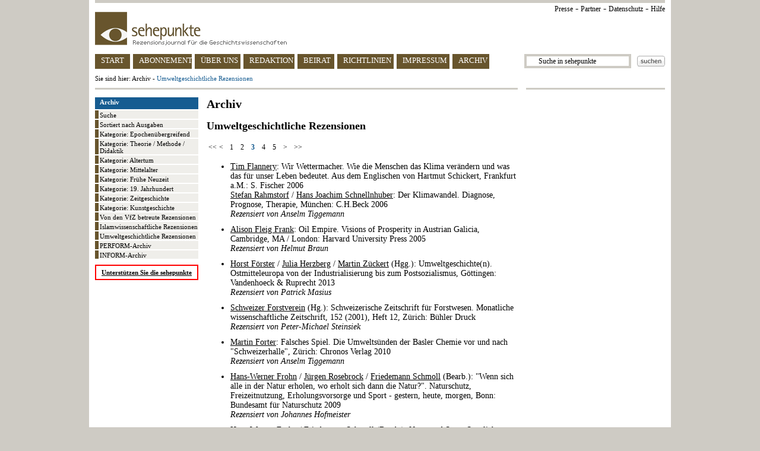

--- FILE ---
content_type: text/html
request_url: https://sehepunkte.de/archiv/umweltgeschichtliche-rezensionen-3/
body_size: 5293
content:
<!DOCTYPE HTML PUBLIC "-//W3C//DTD HTML 4.0 Transitional//EN" "http://www.w3.org/TR/html4/loose.dtd">
<html>
	<head>
				<title>SEHEPUNKTE - Archiv - Umweltgeschichtliche Rezensionen</title>
		<meta content="text/html; charset=utf-8" http-equiv="content-type">
				<link href="/css/general.css" rel="stylesheet" type="text/css">
		<link href="/favicon.ico" rel="shortcut icon" type="image/x-icon">
		<link href="/favicon.ico" rel="icon" type="image/x-icon">
		<script>
	(function(i,s,o,g,r,a,m){i['GoogleAnalyticsObject']=r;i[r]=i[r]||function(){
	(i[r].q=i[r].q||[]).push(arguments)},i[r].l=1*new Date();a=s.createElement(o),
	m=s.getElementsByTagName(o)[0];a.async=1;a.src=g;m.parentNode.insertBefore(a,m)
	})(window,document,'script','https://www.google-analytics.com/analytics.js','ga');

	ga('create', 'UA-8812988-2', 'auto');
	ga('set', 'anonymizeIp', true);
	ga('send', 'pageview');

</script>	</head>
	<body>
		<div id="page">
			<div id="page_header">
	<div class="ie6_font_size" id="top_grey_bar"></div>
	<div id="upper_right_navigation">
		<a href="/presse/" title="Presse">Presse</a> -
		<a href="/partner/" title="Partner">Partner</a> -
<a href="/impressum/#privacy" title="Datenschutz">Datenschutz</a> -
<a href="/hilfe/" title="Hilfe">Hilfe</a>
<!-- - <a href="http://www.historicum.net/" target="_blank" title="historicum.net">historicum.net</a> -->
	</div>
	<a href="/" id="sehepunkte_logo" title="sehepunkte - Rezensionsjournal f&uuml;r die Geschichtswissenschaften">
		<img alt="sehepunkte-Logo" border="0" height="56" src="/images/sehepunkte_logo.gif" width="323">
	</a>
	<div id="main_navigation">
		<a class="button float_left floated_button" href="/" id="button_start" title="sehepunkte Startseite">START</a>
		<a class="button float_left floated_button" href="/abonnement/" id="button_subscription" title="Abonnement">ABONNEMENT</a>
		<a class="button float_left floated_button" href="/ueber-uns/" id="button_about" title="&Uuml;ber uns">&Uuml;BER UNS</a>
		<a class="button float_left floated_button" href="/redaktion/" id="button_editorial_office" title="Redaktion">REDAKTION</a>
		<a class="button float_left floated_button" href="/beirat/" id="button_board" title="Beirat">BEIRAT</a>
		<a class="button float_left floated_button" href="/richtlinien/" id="button_rules" title="Richtlinien">RICHTLINIEN</a>
		<a class="button float_left" href="/impressum/" id="button_impressum" title="Impressum">IMPRESSUM</a>		
					<div class="float_right" id="search_button">
				<a href="javascript:ga('send', 'Suchbutton im Header', '/archiv/umweltgeschichtliche-rezensionen-3/', document.getElementById('search_text_field').value);document.getElementById('search_form').submit()">
					<img alt="Suchen" border="0" height="18" src="/images/search_button.gif" width="47">
				</a>
			</div>
			<div class="float_right">
				<form action="/suche/" id="search_form" method="post">
					<input id="search_text_field" name="search_term" onclick="document.getElementById('search_text_field').value = ''" type="text" value="      Suche in sehepunkte">
				</form>
			</div>
				<a class="button" href="/archiv/ausgaben/" id="button_archive" title="Archiv">ARCHIV</a>
	</div>
	<div id="you_are_here">Sie sind hier: Archiv - <span class="blue">Umweltgeschichtliche Rezensionen</span></div>
	<div id="separator">
		<div class="ie6_font_size" id="left"></div>
		<div class="ie6_font_size" id="right"></div>
	</div>
</div>
			
												<div id="three_columns">
	<div id="right_column">
						</div>
	<div id="left_column">
						<div id="side_navigation">
					<div id="header">
						Archiv
					</div>
					<div class="side_nav_item">
						<a href="/suche/" title="Suche im Archiv">Suche</a>
					</div>
					<div class="side_nav_item">
						<a href="/archiv/ausgaben/" title="Archiv sortiert nach Ausgaben">Sortiert nach Ausgaben</a>
					</div>
					<div class="side_nav_item">
						<a href="/archiv/epochenuebergreifend/" title="Kategorie: Epochen&uuml;bergreifend">Kategorie: Epochen&uuml;bergreifend</a>
					</div>
					<div class="side_nav_item">
						<a href="/archiv/theorie-methode-didaktik/" title="Kategorie: Theorie / Methode / Didaktik">Kategorie: Theorie / Methode / Didaktik</a>
					</div>
					<div class="side_nav_item">
						<a href="/archiv/altertum/" title="Kategorie: Altertum">Kategorie: Altertum</a>
					</div>
					<div class="side_nav_item">
						<a href="/archiv/mittelalter/" title="Kategorie: Mittelalter">Kategorie: Mittelalter</a>
					</div>
					<div class="side_nav_item">
						<a href="/archiv/fruehe-neuzeit/" title="Kategorie: Fr&uuml;he Neuzeit">Kategorie: Fr&uuml;he Neuzeit</a>
					</div>
					<div class="side_nav_item">
						<a href="/archiv/19-jahrhundert/" title="Kategorie: 19. Jahrhundert">Kategorie: 19. Jahrhundert</a>
					</div>
					<div class="side_nav_item">
						<a href="/archiv/zeitgeschichte/" title="Kategorie: Zeitgeschichte">Kategorie: Zeitgeschichte</a>
					</div>
					<div class="side_nav_item">
						<a href="/archiv/kunstgeschichte/" title="Kategorie: Kunstgeschichte">Kategorie: Kunstgeschichte</a>
					</div>
					<div class="side_nav_item">
						<a href="/archiv/vierteljahrshefte-fuer-zeitgeschichte/" title="Von den VfZ betreute Rezensionen">Von den VfZ betreute Rezensionen</a>
					</div>
					<div class="side_nav_item">
						<a href="/archiv/islamwissenschaftliche-rezensionen/" title="Islamwissenschaftliche Rezensionen">Islamwissenschaftliche Rezensionen</a>
					</div>
					<div class="side_nav_item">
						<a href="/archiv/umweltgeschichtliche-rezensionen/" title="Umweltgeschichtliche Rezensionen">Umweltgeschichtliche Rezensionen</a>
					</div>
					<div class="side_nav_item">
						<a href="/perform/index.html" rel="nofollow" target="_blank" title="PERFORM-Archiv">PERFORM-Archiv</a>
					</div>
					<div class="side_nav_item">
						<a href="/inform/index.html" rel="nofollow" target="_blank" title="INFORM-Archiv">INFORM-Archiv</a>
					</div>
				</div>
					<div id="support_banner">
			<a href="/unterstuetzen-sie-die-sehepunkte/" title="Unterst&uuml;tzen Sie die sehepunkte">
				Unterst&uuml;tzen Sie die sehepunkte
			</a>
		</div>

<!--
		<div id="amazon_banner" style="margin-bottom: 10px">
			<map name="boxmap">
				<area shape="rect" coords="0,46,51,60" href="http://rcm-de.amazon.de/e/cm/privacy-policy.html?o=3" target="_top">
				<area coords="0,0,10000,10000" href="http://www.amazon.de/b?node=299956&tag=sehepunkte-21&camp=1578&creative=5710&linkCode=ur1&adid=0JXM8RQA5KB03G84NEZR&" target="_top">
			</map>
			<table width="174" height="45" border="0" cellspacing="0" cellpadding="0">
				<tr>
					<td>
						<img src="http://ecx.images-amazon.com/images/G/03/associates/maitri/banner/de_banner_books_234x60_1.gif" width="174" height="45" border="0" usemap="#boxmap">
					</td>
				</tr>
			</table>
		</div>
-->
		<div style="margin-top: 10px; text-align: center">
			<!-- AddThis Button BEGIN -->
			<script type="text/javascript" src="//s7.addthis.com/js/300/addthis_widget.js#pubid=sehepunkte" async="async"></script>
			<div class="addthis_sharing_toolbox"></div>
			<!-- AddThis Button END -->
		</div>
	</div>

	<div id="center_column">
						<h1>Archiv</h1>
				<h2>Umweltgeschichtliche Rezensionen</h2>
				<table class="navigation">
					<tr>
						<td><a class="" href="/archiv/umweltgeschichtliche-rezensionen/" rel="" title="Zur ersten Seite">&lt;&lt;</a></td>
						<td><a class="" href="/archiv/umweltgeschichtliche-rezensionen-2/" rel="" title="Seite zur&uuml;ck">&lt;</a></td>
						<td><a class="" href="/archiv/umweltgeschichtliche-rezensionen/" rel="" title="Umweltgeschichtliche Rezensionen Seite 1">1</a></td>
						<td><a class="" href="/archiv/umweltgeschichtliche-rezensionen-2/" rel="" title="Umweltgeschichtliche Rezensionen Seite 2">2</a></td>
						<td><a class="highlighted" href="/archiv/umweltgeschichtliche-rezensionen-3/" rel="" title="Umweltgeschichtliche Rezensionen Seite 3">3</a></td>
						<td><a class="" href="/archiv/umweltgeschichtliche-rezensionen-4/" rel="" title="Umweltgeschichtliche Rezensionen Seite 4">4</a></td>
						<td><a class="" href="/archiv/umweltgeschichtliche-rezensionen-5/" rel="" title="Umweltgeschichtliche Rezensionen Seite 5">5</a></td>
						<td><a class="" href="/archiv/umweltgeschichtliche-rezensionen-4/" rel="" title="Seite vor">&gt;</a></td>
						<td><a class="" href="/archiv/umweltgeschichtliche-rezensionen-9/" rel="" title="Zur letzten Seite">&gt;&gt;</a></td>
					</tr>
				</table>
				<ul>
											<li class="margin_bottom">
							<a class="no_decoration" href="/2006/10/10683.html" onclick="" title="Rezension von: Wir Wettermacher"><span class="underline">Tim Flannery</span>: Wir Wettermacher. Wie die Menschen das Klima verändern und was das für unser Leben bedeutet. Aus dem Englischen von Hartmut Schickert, Frankfurt a.M.: S. Fischer 2006<br><span class="underline">Stefan Rahmstorf</span> / <span class="underline">Hans Joachim Schnellnhuber</span>: Der Klimawandel. Diagnose, Prognose, Therapie, München: C.H.Beck 2006<br><span class="italic">Rezensiert von Anselm Tiggemann</span></a>						</li>
											<li class="margin_bottom">
							<a class="no_decoration" href="/2006/07/9913.html" onclick="" title="Rezension von: Oil Empire"><span class="underline">Alison Fleig Frank</span>: Oil Empire. Visions of Prosperity in Austrian Galicia, Cambridge, MA / London: Harvard University Press 2005<br><span class="italic">Rezensiert von Helmut Braun</span></a>						</li>
											<li class="margin_bottom">
							<a class="no_decoration" href="/2014/03/23650.html" onclick="" title="Rezension von: Umweltgeschichte(n)"><span class="underline">Horst Förster</span> / <span class="underline">Julia Herzberg</span> / <span class="underline">Martin Zückert</span> (Hgg.): Umweltgeschichte(n). Ostmitteleuropa von der Industrialisierung bis zum Postsozialismus, Göttingen: Vandenhoeck & Ruprecht 2013<br><span class="italic">Rezensiert von Patrick Masius</span></a>						</li>
											<li class="margin_bottom">
							<a class="no_decoration" href="/2002/09/1481.html" onclick="" title="Rezension von: Schweizerische Zeitschrift für Forstwesen"><span class="underline">Schweizer Forstverein</span> (Hg.): Schweizerische Zeitschrift für Forstwesen. Monatliche wissenschaftliche Zeitschrift, 152 (2001), Heft 12, Zürich: Bühler Druck<br><span class="italic">Rezensiert von Peter-Michael Steinsiek</span></a>						</li>
											<li class="margin_bottom">
							<a class="no_decoration" href="/2011/02/17736.html" onclick="" title="Rezension von: Falsches Spiel"><span class="underline">Martin Forter</span>: Falsches Spiel. Die Umweltsünden der Basler Chemie vor und nach "Schweizerhalle", Zürich: Chronos Verlag 2010<br><span class="italic">Rezensiert von Anselm Tiggemann</span></a>						</li>
											<li class="margin_bottom">
							<a class="no_decoration" href="/2010/07/17375.html" onclick="" title="Rezension von: "Wenn sich alle in der Natur erholen, wo erholt sich dann die Natur?""><span class="underline">Hans-Werner Frohn</span> / <span class="underline">Jürgen Rosebrock</span> / <span class="underline">Friedemann Schmoll</span> (Bearb.): "Wenn sich alle in der Natur erholen, wo erholt sich dann die Natur?". Naturschutz, Freizeitnutzung, Erholungsvorsorge und Sport - gestern, heute, morgen, Bonn: Bundesamt für Naturschutz 2009<br><span class="italic">Rezensiert von Johannes Hofmeister</span></a>						</li>
											<li class="margin_bottom">
							<a class="no_decoration" href="/2007/04/12501.html" onclick="" title="Rezension von: Natur und Staat"><span class="underline">Hans-Werner Frohn</span> / <span class="underline">Friedemann Schmoll</span> (Bearb.): Natur und Staat. Staatlicher Naturschutz in Deutschland 1906-2006, Münster: Landwirtschaftsverlag 2006<br><span class="italic">Rezensiert von Michael Wettengel</span></a>						</li>
											<li class="margin_bottom">
							<a class="no_decoration" href="/2012/03/17043.html" onclick="" title="Rezension von: Heuschrecken, Erdbeben und Kometen"><span class="underline">Matthias Georgi</span>: Heuschrecken, Erdbeben und Kometen. Naturkatastrophen und Naturwissenschaften in der englischen Öffentlichkeit des 18. Jahrhunderts, München: August Dreesbach Verlag 2009<br><span class="italic">Rezensiert von Christian Rohr</span></a>						</li>
											<li class="margin_bottom">
							<a class="no_decoration" href="/2007/10/12570.html" onclick="" title="Rezension von: Göttliche Natur?"><span class="underline">Monika Gisler</span>: Göttliche Natur? Formationen im Erdbebendiskurs der Schweiz  des 18. Jahrhunderts, Zürich: Chronos Verlag 2007<br><span class="italic">Rezensiert von Jens Ivo Engels</span></a>						</li>
											<li class="margin_bottom">
							<a class="no_decoration" href="/2015/05/23021.html" onclick="" title="Rezension von: Civilizing Nature"><span class="underline">Bernhard Gißibl</span> / <span class="underline">Sabine Höhler</span> / <span class="underline">Patrick Kupper</span> (eds.): Civilizing Nature. National Parks in Global Historical Perspective, New York / Oxford: Berghahn Books 2015<br><span class="italic">Rezensiert von Martin Diebel</span></a>						</li>
											<li class="margin_bottom">
							<a class="no_decoration" href="/2002/06/1489.html" onclick="" title="Rezension von: Klimageschichte Mitteleuropas"><span class="underline">Rüdiger Glaser</span>: Klimageschichte Mitteleuropas. 1000 Jahre Wetter, Klima, Katastrophen, Darmstadt: Primus Verlag 2001<br><span class="italic">Rezensiert von Jörn Sieglerschmidt</span></a>						</li>
											<li class="margin_bottom">
							<a class="no_decoration" href="/2010/05/15382.html" onclick="" title="Rezension von: Wasser - Kultur - Ökologie"><span class="underline">Axel Goodbody</span> / <span class="underline">Berbeli Wanning</span> (Hgg.): Wasser - Kultur - Ökologie. Beiträge zum Wandel im Umgang mit dem Wasser und zu seiner literarischen Imagination, Göttingen: V&R unipress 2008<br><span class="italic">Rezensiert von Mathias Mutz</span></a>						</li>
											<li class="margin_bottom">
							<a class="no_decoration" href="/2005/04/6673.html" onclick="" title="Rezension von: Der versperrte Wald"><span class="underline">Bernd-Stefan Grewe</span>: Der versperrte Wald. Ressourcenmangel in der bayerischen Pfalz (1814-1870), Köln / Weimar / Wien: Böhlau 2004<br><span class="italic">Rezensiert von Daniel Speich</span></a>						</li>
											<li class="margin_bottom">
							<a class="no_decoration" href="/2005/12/3749.html" onclick="" title="Rezension von: Naturkatastrophen"><span class="underline">Dieter Groh</span> / <span class="underline">Michael Kempe</span> / <span class="underline">Franz Mauelshagen</span> (Hgg.): Naturkatastrophen. Beiträge zu ihrer Deutung, Wahrnehmung und Darstellung in Text und Bild von der Antike bis ins 20. Jahrhundert, Tübingen: Gunter Narr 2002<br><span class="italic">Rezensiert von Katrin Knäusel</span></a>						</li>
											<li class="margin_bottom">
							<a class="no_decoration" href="/2013/09/22239.html" onclick="" title="Rezension von: Wie das 1950er Syndrom in die Täler kam"><span class="underline">Robert Groß</span>: Wie das 1950er Syndrom in die Täler kam. Umwelthistorische Überlegungen zur Konstruktion von Wintersportlandschaften am Beispiel Damüls in Vorarlberg, Regensburg: Roderer Verlag 2012<br><span class="italic">Rezensiert von Mathias Mutz</span></a>						</li>
											<li class="margin_bottom">
							<a class="no_decoration" href="/2007/04/9792.html" onclick="" title="Rezension von: Die Energiefalle"><span class="underline">Wolfgang Gründinger</span>: Die Energiefalle. Rückblick auf das Erdölzeitalter, München: C.H.Beck 2006<br><span class="underline">Peter Hennicke</span> / <span class="underline">Michael Müller</span> (Hgg.): Weltmacht Energie. Herausforderung für Demokratie und Wohlstand, Stuttgart: S. Hirzel 2005<br><span class="italic">Rezensiert von Mathias Mutz</span></a>						</li>
											<li class="margin_bottom">
							<a class="no_decoration" href="/2003/11/1483.html" onclick="" title="Rezension von: Morastwelt und Paradies"><span class="underline">Rita Gudermann</span>: Morastwelt und Paradies. Ökonomie und Ökologie in der Landwirtschaft am Beispiel der Meliorationen in Westfalen und Brandenburg (1830-1880), Paderborn: Ferdinand Schöningh 2000<br><span class="italic">Rezensiert von Andreas Dix</span></a>						</li>
											<li class="margin_bottom">
							<a class="no_decoration" href="/2024/06/38728.html" onclick="" title="Rezension von: Nach der Natur"><span class="underline">Nils Güttler</span>: Nach der Natur. Umwelt und Geschichte am Frankfurter Flughafen, Göttingen: Wallstein 2023<br><span class="italic">Rezensiert von Maximilian Ringleb</span></a>						</li>
											<li class="margin_bottom">
							<a class="no_decoration" href="/2005/06/6367.html" onclick="" title="Rezension von: Grenzen der Technik"><span class="underline">Erich Haag</span>: Grenzen der Technik. Der Widerstand gegen das Kraftwerkprojekt Urseren, Zürich: Chronos Verlag 2004<br><span class="italic">Rezensiert von Anselm Tiggemann</span></a>						</li>
											<li class="margin_bottom">
							<a class="no_decoration" href="/2007/05/11124.html" onclick="" title="Rezension von: Die Umweltkrise des 3. Jahrhunderts n. Chr. im Nordwesten des Imperium Romanum"><span class="underline">Jochen Haas</span>: Die Umweltkrise des 3. Jahrhunderts n. Chr. im Nordwesten des Imperium Romanum. Interdisziplinäre Studien zu einem Aspekt der allgemeinen Reichskrise im Bereich der beiden Germaniae sowie der Belgica und der Raetia, Stuttgart: Franz Steiner Verlag 2006<br><span class="italic">Rezensiert von Mischa Meier</span></a>						</li>
									</ul>
				</div>
</div>			
			<div id="page_footer">
	<div class="ie6_font_size" id="separator"></div>
	<p>issn 1618-6168 / www.sehepunkte.de <img height="10" src="/images/sp10.jpg" width="10">
</p>
</div>		</div>
	</body>
</html>